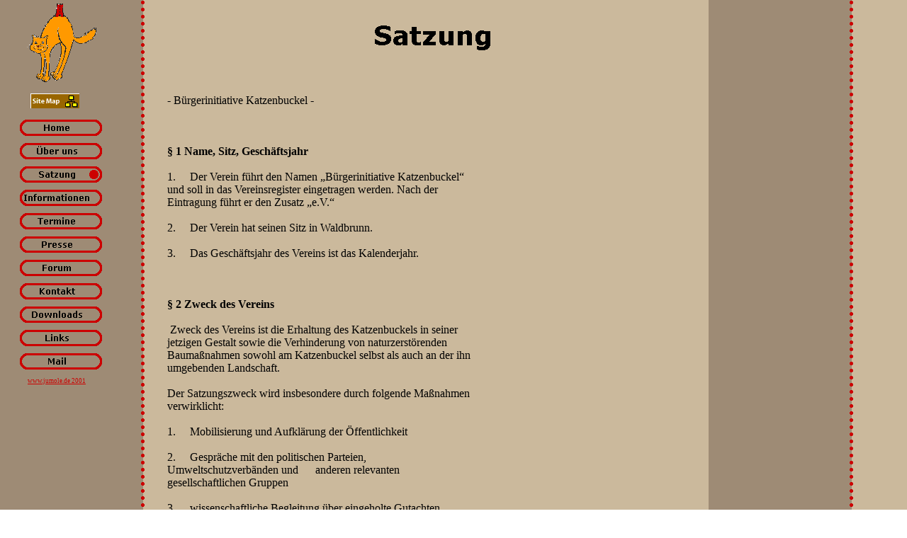

--- FILE ---
content_type: text/html
request_url: http://bi-katzenbuckel.de/Satzung/satzung.html
body_size: 21294
content:
<!DOCTYPE HTML PUBLIC "-//W3C//DTD HTML 4.0 Transitional//EN">
<HTML>
<HEAD>
<META HTTP-EQUIV="Content-Type" CONTENT="text/html; charset=ISO-8859-1">
<META NAME="Generator" CONTENT="NetObjects Fusion 5.0.2 für Windows">
<TITLE>Satzung</TITLE>
<META NAME="author" CONTENT="www.jumole.de 2001">
<META NAME="description" CONTENT="Auf der Homepage der Bürgerinitiative Katzenbuckel e.V. finden Sie Informationen und Links rund um den am Katzenbuckel geplanten Skipark und zu touristischen Alternativen">
<META NAME="keywords" CONTENT="katzenbuckel, odenwald, waldbrunn, naturpark, beschneiung, strümpfelbrunn, vulkanhärtling, mülben, oberdielbach, eberbach, naturpark-neckartal-odenwald, landschftsschutzgebiet, luftkurort, weisbach, schollbrunn, wandern, rodeln, naturschutz, umweltschutz, tourismus, neckar-odenwald-kreis, bürgerinitiative, ">
<META NAME="country" CONTENT="Germany">
<META NAME="organization-Email" CONTENT="info@bi-katzenbuckel.de">
<META NAME="copyright" CONTENT="jumole">
<META NAME="coverage" CONTENT="Worldwide">
<META NAME="creation_date" CONTENT="03.03.2001">
<META NAME="revisit_after" CONTENT="1">
<META NAME="creator" CONTENT="www.jumole.de - webdesign">
<META NAME="title" CONTENT="Bürgerinitiative Katzenbuckel e.V., 69429 Waldbrunn">
<META NAME="language" CONTENT="German">
<META NAME="robots" CONTENT="follow">
<META HTTP-EQUIV="expires" CONTENT="never">
<!-- InsertMETA 5.x by Ingo Fischer (http://www.apollon.de) --><script language="JavaScript">
<!--
top.name="netobjects_main_power";
function go(){
//use time to create navigator name(allow random).
  if (navigator.userAgent.substring(0,9) != "Mozilla/2"){
   //3.0 and above
    var WinName = window.open('../Sitemapper.html','netobjects_nav','toolbar=0,location=0,directories=0,status=0,menubar=0,scrollbars=0,resizable=1,copyhistory=0,width=385,height=335');
  }
  else if  (window.name == "netobjects_main_power"){
    //2.0 re-entry position - main window already have name
    var WinName = window.open('../Sitemapper.html','netobjects_nav','toolbar=0,location=0,directories=0,status=0,menubar=0,scrollbars=0,resizable=1,copyhistory=0,width=385,height=335');
  }
  else {
    //2.0
    var Replace = window.open(window.location,"netobjects_main_power");
    var WinName = window.open('../Sitemapper.html','netobjects_nav','toolbar=0,location=0,directories=0,status=0,menubar=0,scrollbars=0,resizable=1,copyhistory=0,width=385,height=335');
    window.close();
  }
}
//-->
</script>
<META NAME="author" CONTENT="www.jumole.de 2001">
<META NAME="description" CONTENT="Auf der Homepage der Bürgerinitiative Katzenbuckel e.V. finden Sie Informationen und Links rund um den am Katzenbuckel geplanten Skipark und zu touristischen Alternativen">
<META NAME="keywords" CONTENT="katzenbuckel, odenwald, waldbrunn, naturpark, beschneiung, strümpfelbrunn, vulkanhärtling, mülben, oberdielbach, eberbach, naturpark-neckartal-odenwald, landschftsschutzgebiet, luftkurort, weisbach, schollbrunn, wandern, rodeln, naturschutz, umweltschutz, tourismus, neckar-odenwald-kreis, bürgerinitiative,  geopark, eberbach-channel">
<META NAME="country" CONTENT="Germany">
<META NAME="organization-Email" CONTENT="info@bi-katzenbuckel.de">
<META NAME="copyright" CONTENT="jumole">
<META NAME="coverage" CONTENT="Worldwide">
<META NAME="creation_date" CONTENT="03.03.2001">
<META NAME="revisit_after" CONTENT="1">
<META NAME="creator" CONTENT="www.jumole.de - webdesign">
<META NAME="title" CONTENT="Bürgerinitiative Katzenbuckel e.V., 69429 Waldbrunn">
<META NAME="language" CONTENT="German">
<META NAME="robots" CONTENT="follow">
<META HTTP-EQUIV="expires" CONTENT="never">
<!-- InsertMETA 5.x by Ingo Fischer (http://www.apollon.de) -->
<LINK REL=STYLESHEET TYPE="text/css" HREF="../Satzung/style.css">
<LINK REL=STYLESHEET TYPE="text/css" HREF="../Satzung/site.css">
<STYLE>
</STYLE>
</HEAD>
<BODY TOPMARGIN=0 LEFTMARGIN=0 MARGINWIDTH=0 MARGINHEIGHT=0>
    <TABLE CELLPADDING=0 CELLSPACING=0 BORDER=0 WIDTH=706 NOF=LY>
        <TR VALIGN=TOP ALIGN=LEFT>
            <TD>
                <TABLE BORDER=0 CELLSPACING=0 CELLPADDING=0 WIDTH=196 NOF=LY>
                    <TR VALIGN=TOP ALIGN=LEFT>
                        <TD COLSPAN=3 HEIGHT=33></TD>
                        <TD COLSPAN=4 ROWSPAN=3 ALIGN=CENTER VALIGN=MIDDLE WIDTH=108><A HREF="../index.html"><IMG ID="Bild2" HEIGHT=119 WIDTH=108 SRC="../bi-logo1.gif" BORDER=0 ALT="Logo der Bürgerinitiative"></A></TD>
                        <TD COLSPAN=5></TD>
                    </TR>
                    <TR VALIGN=TOP ALIGN=LEFT>
                        <TD COLSPAN=3 HEIGHT=10></TD>
                        <TD COLSPAN=3></TD>
                        <TD COLSPAN=2 WIDTH=10><!-- ACC <IMG ID="InsertMETA5_113" HEIGHT=10 WIDTH=10 SRC="../InsertMETA.gif" BORDER=0> ACC --></TD>
                    </TR>
                    <TR VALIGN=TOP ALIGN=LEFT>
                        <TD COLSPAN=3 HEIGHT=76></TD>
                        <TD COLSPAN=5></TD>
                    </TR>
                    <TR VALIGN=TOP ALIGN=LEFT>
                        <TD WIDTH=9 HEIGHT=13><IMG SRC="../clearpixel.gif" WIDTH=9 HEIGHT=1 BORDER=0></TD>
                        <TD WIDTH=17><IMG SRC="../clearpixel.gif" WIDTH=17 HEIGHT=1 BORDER=0></TD>
                        <TD WIDTH=5><IMG SRC="../clearpixel.gif" WIDTH=5 HEIGHT=1 BORDER=0></TD>
                        <TD WIDTH=12><IMG SRC="../clearpixel.gif" WIDTH=12 HEIGHT=1 BORDER=0></TD>
                        <TD></TD>
                        <TD WIDTH=22><IMG SRC="../clearpixel.gif" WIDTH=22 HEIGHT=1 BORDER=0></TD>
                        <TD WIDTH=5><IMG SRC="../clearpixel.gif" WIDTH=5 HEIGHT=1 BORDER=0></TD>
                        <TD WIDTH=11><IMG SRC="../clearpixel.gif" WIDTH=11 HEIGHT=1 BORDER=0></TD>
                        <TD WIDTH=31><IMG SRC="../clearpixel.gif" WIDTH=31 HEIGHT=1 BORDER=0></TD>
                        <TD WIDTH=5><IMG SRC="../clearpixel.gif" WIDTH=5 HEIGHT=1 BORDER=0></TD>
                        <TD WIDTH=5><IMG SRC="../clearpixel.gif" WIDTH=5 HEIGHT=1 BORDER=0></TD>
                        <TD WIDTH=5><IMG SRC="../clearpixel.gif" WIDTH=5 HEIGHT=1 BORDER=0></TD>
                    </TR>
                    <TR VALIGN=TOP ALIGN=LEFT>
                        <TD COLSPAN=4 HEIGHT=19></TD>
                        <TD ROWSPAN=2 ALIGN=LEFT VALIGN=TOP WIDTH=69><a href ="JavaScript:go();" target="_self"><IMG ID="SiteMapper1" HEIGHT=21 WIDTH=69 SRC="../Sitemapper.gif" BORDER=0></a></TD>
                        <TD COLSPAN=7></TD>
                    </TR>
                    <TR VALIGN=TOP ALIGN=LEFT>
                        <TD COLSPAN=4 HEIGHT=2></TD>
                        <TD COLSPAN=4></TD>
                        <TD COLSPAN=2 ROWSPAN=2 ALIGN=LEFT VALIGN=TOP WIDTH=10><!-- ACC <IMG ID="InsertMETA5_112" HEIGHT=10 WIDTH=10 SRC="" BORDER=0> ACC --></TD>
                        <TD></TD>
                    </TR>
                    <TR VALIGN=TOP ALIGN=LEFT>
                        <TD COLSPAN=9 HEIGHT=8></TD>
                        <TD></TD>
                    </TR>
                    <TR VALIGN=TOP ALIGN=LEFT>
                        <TD COLSPAN=12 HEIGHT=2></TD>
                    </TR>
                    <TR VALIGN=TOP ALIGN=LEFT>
                        <TD HEIGHT=363></TD>
                        <TD COLSPAN=7 WIDTH=141>
                            <TABLE ID="VerticalNavigationBar1" BORDER=0 CELLSPACING=0 CELLPADDING=0 NOF=NB_CYVP WIDTH=141>
                                <TR VALIGN=TOP ALIGN=LEFT>
                                    <TD WIDTH=141 HEIGHT=33><A HREF="../index.html"><IMG ID="Navigationschaltflaechen1" HEIGHT=33 WIDTH=141 SRC="../_NErdigButton_10.gif" BORDER=0 ALT="Home"></A></TD>
                                </TR>
                                <TR VALIGN=TOP ALIGN=LEFT>
                                    <TD WIDTH=141 HEIGHT=33><A HREF="../Uber_uns/uber_uns.html"><IMG ID="Navigationschaltflaechen2" HEIGHT=33 WIDTH=141 SRC="../_NErdigButton_12.gif" BORDER=0 ALT="Über uns"></A></TD>
                                </TR>
                                <TR VALIGN=TOP ALIGN=LEFT>
                                    <TD WIDTH=141 HEIGHT=33><A HREF="../Satzung/satzung.html"><IMG ID="Navigationschaltflaechen3" HEIGHT=33 WIDTH=141 SRC="../_HErdigButtonOn_2.gif" BORDER=0 ALT="Satzung"></A></TD>
                                </TR>
                                <TR VALIGN=TOP ALIGN=LEFT>
                                    <TD WIDTH=141 HEIGHT=33><A HREF="../Informationen/informationen.html"><IMG ID="Navigationschaltflaechen4" HEIGHT=33 WIDTH=141 SRC="../_NErdigButton_68.gif" BORDER=0 ALT="Informationen"></A></TD>
                                </TR>
                                <TR VALIGN=TOP ALIGN=LEFT>
                                    <TD WIDTH=141 HEIGHT=33><A HREF="../Termine/termine.html"><IMG ID="Navigationschaltflaechen5" HEIGHT=33 WIDTH=141 SRC="../_NErdigButton_15.gif" BORDER=0 ALT="Termine"></A></TD>
                                </TR>
                                <TR VALIGN=TOP ALIGN=LEFT>
                                    <TD WIDTH=141 HEIGHT=33><A HREF="../Presse/presse.html"><IMG ID="Navigationschaltflaechen6" HEIGHT=33 WIDTH=141 SRC="../_NErdigButton_16.gif" BORDER=0 ALT="Presse"></A></TD>
                                </TR>
                                <TR VALIGN=TOP ALIGN=LEFT>
                                    <TD WIDTH=141 HEIGHT=33><A HREF="http://www.forumromanum.de/member/forum/forum.cgi?USER=user_60224"><IMG ID="Navigationschaltflaechen7" HEIGHT=33 WIDTH=141 SRC="../Forum_NErdigButton_1.gif" BORDER=0 ALT="Forum"></A></TD>
                                </TR>
                                <TR VALIGN=TOP ALIGN=LEFT>
                                    <TD WIDTH=141 HEIGHT=33><A HREF="../Kontakt/kontakt.html"><IMG ID="Navigationschaltflaechen8" HEIGHT=33 WIDTH=141 SRC="../_NErdigButton_17.gif" BORDER=0 ALT="Kontakt"></A></TD>
                                </TR>
                                <TR VALIGN=TOP ALIGN=LEFT>
                                    <TD WIDTH=141 HEIGHT=33><A HREF="../Downloads/downloads.html"><IMG ID="Navigationschaltflaechen9" HEIGHT=33 WIDTH=141 SRC="../_NErdigButton_18.gif" BORDER=0 ALT="Downloads"></A></TD>
                                </TR>
                                <TR VALIGN=TOP ALIGN=LEFT>
                                    <TD WIDTH=141 HEIGHT=33><A HREF="../Links/links.html"><IMG ID="Navigationschaltflaechen10" HEIGHT=33 WIDTH=141 SRC="../_NErdigButton_19.gif" BORDER=0 ALT="Links"></A></TD>
                                </TR>
                                <TR VALIGN=TOP ALIGN=LEFT>
                                    <TD WIDTH=141 HEIGHT=33><A HREF="mailto:info@bi-katzenbuckel.de"><IMG ID="Navigationschaltflaechen11" HEIGHT=33 WIDTH=141 SRC="../Mail_NErdigButton_7.gif" BORDER=0 ALT="Mail"></A></TD>
                                </TR>
                            </TABLE>
                        </TD>
                        <TD COLSPAN=4></TD>
                    </TR>
                    <TR VALIGN=TOP ALIGN=LEFT>
                        <TD COLSPAN=12 HEIGHT=7></TD>
                    </TR>
                    <TR VALIGN=TOP ALIGN=LEFT>
                        <TD COLSPAN=2></TD>
                        <TD COLSPAN=4 WIDTH=108 CLASS="TextObject">
                            <P STYLE="text-align: center;"><SPAN STYLE="font-size: xx-small; color: rgb(255,0,51);"><A HREF="http://www.jumole.de" target="_blank">www.jumole.de 2001</A></SPAN></P>
                        </TD>
                        <TD COLSPAN=6></TD>
                    </TR>
                </TABLE>
            </TD>
            <TD>
                <TABLE BORDER=0 CELLSPACING=0 CELLPADDING=0 WIDTH=510 NOF=LY>
                    <TR VALIGN=TOP ALIGN=LEFT>
                        <TD WIDTH=39 HEIGHT=8><IMG SRC="../clearpixel.gif" WIDTH=39 HEIGHT=1 BORDER=0></TD>
                        <TD WIDTH=1><IMG SRC="../clearpixel.gif" WIDTH=1 HEIGHT=1 BORDER=0></TD>
                        <TD WIDTH=20><IMG SRC="../clearpixel.gif" WIDTH=20 HEIGHT=1 BORDER=0></TD>
                        <TD WIDTH=415><IMG SRC="../clearpixel.gif" WIDTH=415 HEIGHT=1 BORDER=0></TD>
                        <TD WIDTH=2><IMG SRC="../clearpixel.gif" WIDTH=2 HEIGHT=1 BORDER=0></TD>
                        <TD WIDTH=33><IMG SRC="../clearpixel.gif" WIDTH=33 HEIGHT=1 BORDER=0></TD>
                    </TR>
                    <TR VALIGN=TOP ALIGN=LEFT>
                        <TD COLSPAN=3 HEIGHT=80></TD>
                        <TD COLSPAN=3 WIDTH=450><IMG ID="Banner2" HEIGHT=80 WIDTH=450 SRC="../Satzung_Nerdigbanner.gif" BORDER=0 ALT="Satzung"></TD>
                    </TR>
                    <TR VALIGN=TOP ALIGN=LEFT>
                        <TD COLSPAN=6 HEIGHT=45></TD>
                    </TR>
                    <TR VALIGN=TOP ALIGN=LEFT>
                        <TD COLSPAN=2></TD>
                        <TD COLSPAN=3 WIDTH=437 CLASS="TextObject">
                            <P STYLE="text-align: left;"><SPAN STYLE="font-size: medium;">- Bürgerinitiative Katzenbuckel -</SPAN><BR><BR>&nbsp; <BR><BR><B>§ 1 Name, Sitz, Geschäftsjahr</B><BR><BR>1. &nbsp; &nbsp; Der Verein führt den Namen 
                                „Bürgerinitiative Katzenbuckel“ und soll in das Vereinsregister eingetragen werden. Nach der Eintragung führt er den Zusatz „e.V.“<BR><BR>2. &nbsp; &nbsp; Der Verein hat seinen Sitz in Waldbrunn.<BR><BR>
                                3. &nbsp; &nbsp; Das Geschäftsjahr des Vereins ist das Kalenderjahr.<BR><BR>&nbsp; <BR><BR><B>§ 2 Zweck des Vereins</B><BR><BR>&nbsp;Zweck des Vereins ist die Erhaltung des Katzenbuckels in seiner jetzigen Gestalt 
                                sowie die Verhinderung von naturzerstörenden Baumaßnahmen sowohl am Katzenbuckel selbst als auch an der ihn umgebenden Landschaft. <BR><BR>Der Satzungszweck wird insbesondere durch folgende Maßnahmen verwirklicht:
                                <BR><BR>1. &nbsp; &nbsp; Mobilisierung und Aufklärung der Öffentlichkeit<BR><BR>2. &nbsp; &nbsp; Gespräche mit den politischen Parteien, Umweltschutzverbänden und&nbsp; &nbsp; &nbsp; 
                                 anderen relevanten gesellschaftlichen Gruppen<BR><BR>3. &nbsp; &nbsp; wissenschaftliche Begleitung über eingeholte Gutachten<BR><BR>&nbsp; <BR><BR><B>§ 3 Gemeinnützigkeit</B><BR><BR>Der Verein verfolgt im Rahmen 
                                seiner Tätigkeit gemäß § 2 der Satzung ausschließlich und unmittelbar gemeinnützige Zwecke im Sinne des Abschnittes „steuerbegünstigte Zwecke“ der Abgabenordnung (§§ 51 ff. AO). Er ist selbstlos tätig und verfolgt 
                                nicht in erster Linie eigenwirtschaftliche Zwecke.<BR><BR>&nbsp;Die Mittel des Vereins sind ausschließlich zu satzungsgemäßen Zwecken zu verwenden. Eine Gewinnausschüttung an Vereinsmitglieder oder Dritte erfolgt 
                                nicht.<BR><BR>&nbsp;Es darf keine Person durch Ausgaben, die dem Zweck des Vereins fremd sind, oder durch unverhältnismäßig hohe Vergütung begünstigt werden.<BR><BR>
                                &nbsp;Alle Inhaber von Vereinsämtern sind ehrenamtlich tätig.<BR><BR>&nbsp; <BR><BR><B>§ 4 Erwerb der Mitgliedschaft </B><BR><BR>Mitglied des Vereins kann jede natürliche Person werden. Über den schriftlichen 
                                Aufnahmeantrag entscheidet der Vorstand.<BR><BR>&nbsp; <BR><BR><B>§ 5 Beendigung der Mitgliedschaft</B><BR><BR>&nbsp;Die Mitgliedschaft endet<BR><BR>1. &nbsp; &nbsp; mit dem Tod des Mitglieds<BR><BR>
                                2. &nbsp; &nbsp; durch freiwilligen Austritt<BR><BR>3. &nbsp; &nbsp; durch Ausschluß aus dem Verein<BR><BR>Der freiwillige Austritt erfolgt durch schriftliche Erklärung gegenüber einem Mitglied des Vorstands. Er ist 
                                nur zum Schluß eines Kalendermonats zulässig.<BR><BR>Ein Mitglied kann, wenn es gegen die Vereinsinteressen in erheblichem Maß verstoßen hat oder trotz Mahnung mit dem Beitrag für 6 Monate im Rückstand bleibt, durch 
                                den Beschluß der Mitgliederversammlung aus dem Verein ausgeschlossen werden. Vor dem Ausschluß ist das betroffene Mitglied persönlich oder schriftlich zu hören. Der Beschluß über den Ausschluß ist mit Gründen zu 
                                versehen und dem Mitglied schriftlich zuzustellen. Es kann innerhalb eines Monats ab Zugang des Briefes schriftlich Widerspruch beim Vorstand einlegen. Über den Widerspruch entscheidet die Mitgliederversammlung. 
                                Macht das Mitglied vom Recht des Widerspruchs innerhalb der Frist keinen Gebrauch, unterwirft es sich dem Ausschließungsbeschluß.<BR><BR>&nbsp; <BR><BR><B>§ 6 Organe des Vereins</B><BR><BR>Die Organe des Vereins sind
                                <BR><BR>1. &nbsp; &nbsp; die Mitgliederversammlung<BR><BR>2. &nbsp; &nbsp; der Vorstand.<BR><BR>&nbsp;<BR><BR><B>§ 7 Mitgliederversammlung</B><BR><BR>Die Mitgliederversammlung hat insbesondere folgende Aufgaben:<BR>
                                <BR>1. &nbsp; &nbsp; Wahl des Vorstandes<BR><BR>2. &nbsp; &nbsp; Bildung von Arbeitskreisen<BR><BR>3. &nbsp; &nbsp; Festsetzung des Mitgliedsbeitrages<BR><BR>
                                4. &nbsp; &nbsp; Beschlüsse über Satzungsänderungen und Vereinsauflösung<BR><BR>Der Mitgliederversammlung gehören alle Vereinsmitglieder mit je einer Stimme an.<BR><BR>Die Mitgliederversammlung findet statt, wenn es 
                                das Vereinsinteresse erfordert, jedoch mindestens einmal jährlich. Die Mitglieder werden rechtzeitig über das „Amtsblatt des Gemeinde-Verwaltungsverbandes Neckargerach-Waldbrunn“ eingeladen.<BR><BR>Der Ablauf der 
                                öffentlichen Sitzungen orientiert sich an einer vorher festgelegten Tagesordnung. Anträge zur Tagesordnung müssen spätestens eine Woche vor der Versammlung beim Vorstand eingereicht werden. Die Tagesordnung wird den 
                                Mitgliedern vor oder zu Beginn der Versammlung ausgeteilt werden.<BR><BR>Beschlüsse werden, sofern die Versammlung nicht etwas anderes bestimmt, offen durch Handaufheben mit Stimmenmehrheit getroffen. Bei 
                                Stimmengleichheit gilt ein Antrag als abgelehnt. Der Vorstand behält sich jedoch vor, über anstehende Entscheidungen intern abzustimmen.<BR><BR>Eine Änderung der Satzung oder der Beschluß der Auflösung des Vereins 
                                bedarf einer Mehrheit von ¾ der stimmberechtigten Vereinsmitglieder.<BR><BR>Über die Beschlüsse der Mitgliederversammlung ist ein Protokoll aufzunehmen, das von einem Vorstandsmitglied zu unterzeichnen ist.<BR><BR>
                                &nbsp; <BR><BR><B>§ 8 Vorstand</B><BR><BR>Der Vorstand besteht aus <BR><BR>1. &nbsp; &nbsp; dem/der 1. Vorsitzenden, <BR><BR>2. &nbsp; &nbsp; dem/der 2. Vorsitzenden, <BR><BR>
                                3. &nbsp; &nbsp; dem/der 1. Schriftführer/in, <BR><BR>4. &nbsp; &nbsp; dem/der 2. Schriftführer/in, <BR><BR>5. &nbsp; &nbsp; dem/der 1. Kassenwart/in <BR><BR>6. &nbsp; &nbsp; dem/der 2. Kassenwart/<BR><BR>Der Verein 
                                wird gerichtlich und außergerichtlich durch zwei Vorstandsmitglieder vertreten.<BR><BR>Der Vorstand wird von der Mitgliederversammlung auf die Dauer von zwei Jahren gewählt. Wiederwahl ist zulässig. Die jeweils 
                                amtierenden Vorstandsmitglieder bleiben nach Ablauf ihrer Amtszeit im Amt, bis Nachfolger gewählt sind.<BR><BR>&nbsp;<BR><BR><B>§ 9 Mitgliedsbeiträge</B><BR><BR>Die Mitgliedsbeiträge sind Jahresbeiträge und zu 
                                Anfang eines jeden Jahres fällig. Die Höhe der Beiträge wird von der Mitgliederversammlung festgelegt.<BR><BR>&nbsp;<BR><BR><B>§ 10 Auflösung des Vereins und Anfall des Vereinsvermögens</B><BR><BR>
                                Über die Auflösung des Vereins entscheidet die Mitgliederversammlung.<BR><BR>Bei Auflösung des Vereins oder bei Wegfall steuerbegünstigter Zwecke ist das Vermögen zu steuerbegünstigten Zwecken zu verwenden. 
                                Beschlüsse über die künftige Verwendung des Vermögens dürfen erst nach Einwilligung des zuständigen Finanzamtes ausgeführt werden.<BR><BR>&nbsp; <BR><BR>Waldbrunn, den 23.11.2000</P>
                        </TD>
                        <TD></TD>
                    </TR>
                    <TR VALIGN=TOP ALIGN=LEFT>
                        <TD COLSPAN=6 HEIGHT=7></TD>
                    </TR>
                    <TR VALIGN=TOP ALIGN=LEFT>
                        <TD></TD>
                        <TD COLSPAN=3 WIDTH=436 CLASS="TextObject">
                            <P STYLE="text-align: center;"><A HREF="../Satzung/satzung.html">nach oben</A></P>
                        </TD>
                        <TD COLSPAN=2></TD>
                    </TR>
                </TABLE>
            </TD>
        </TR>
    </TABLE>
</BODY>
</HTML>
 

--- FILE ---
content_type: text/css
request_url: http://bi-katzenbuckel.de/Satzung/style.css
body_size: 211
content:
/* CSS-Definitionsdatei, die Site-weite Stylesheets enthält */
BODY { color: rgb(0,0,0); background-image: url("../ErdigBackground.gif");}
 A:link { color: rgb(204,0,0);}
 A:visited { color: rgb(204,0,0);}
 

--- FILE ---
content_type: text/css
request_url: http://bi-katzenbuckel.de/Satzung/site.css
body_size: 1804
content:
/* CSS-Definitionsdatei, die Site-weite Stylesheets enthält */
.Subheads { font-family: 'Arial Black', 'Helvetica Black', 'LB Helvetica Black', 'Univers Black', 'Zurich Blk BT', sans-serif; font-size: x-small;}
 .Quotes { font-family: 'Times New Roman', Times, 'Times NewRoman', serif; font-size: medium; font-style: italic;}
 .Footnotes { font-family: Arial, Helvetica, Univers, 'Zurich BT', sans-serif; font-size: x-small;}
 .Titel { font-family: Arial, Helvetica, Univers, 'Zurich BT', sans-serif; font-size: x-small; font-style: italic;}
 .Danksagung { font-family: 'Times New Roman', Times, 'Times NewRoman', serif; font-size: x-small; font-weight: bold; text-align: center;}
 .Caption { font-family: Arial, Helvetica, Univers, 'Zurich BT', sans-serif; font-size: x-small; font-style: italic;}
 .Code { font-family: 'Courier New', Courier, monospace; color: rgb(0,0,0);}
 .Untertitel { font-family: 'Arial Black', 'Helvetica Black', 'LB Helvetica Black', 'Univers Black', 'Zurich Blk BT', sans-serif; font-size: x-small;}
 .Überschrift1 { font-size: x-large; font-weight: bold;}
 .Überschrift2 { font-size: large; font-weight: bold;}
 .Überschrift3 { font-size: medium; font-weight: bold;}
 .Überschrift4 { font-weight: bold;}
 .Credits { font-family: 'Times New Roman', Times, 'Times NewRoman', serif; font-size: x-small; font-weight: bold; text-align: center;}
 .Überschrift5 { font-size: x-small; font-weight: bold;}
 .Zitate { font-family: 'Times New Roman', Times, 'Times NewRoman', serif; font-size: medium; font-style: italic;}
 .Fußnoten { font-family: Arial, Helvetica, Univers, 'Zurich BT', sans-serif; font-size: x-small;}
 .Überschrift6 { font-size: large; font-weight: bold;}
 .Überschrift { font-size: x-large; font-weight: bold;}
 .Adresse { font-style: italic;}
 